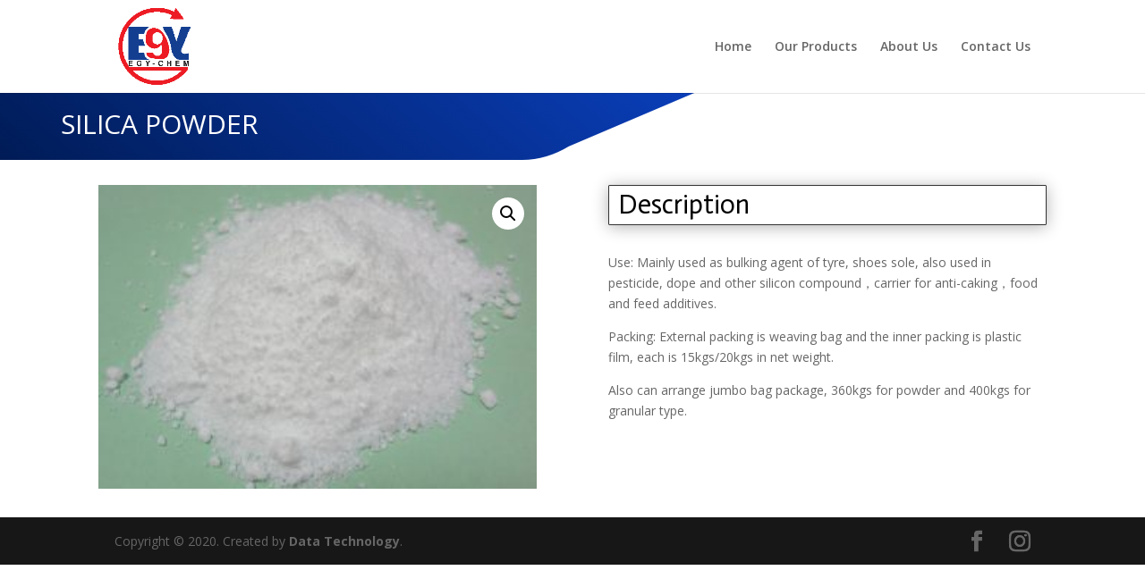

--- FILE ---
content_type: text/html; charset=UTF-8
request_url: https://egychemco.com/product/silica-powder/
body_size: 6379
content:
<!DOCTYPE html>
<html lang="en-US">
<head>
	<meta charset="UTF-8" />
<meta http-equiv="X-UA-Compatible" content="IE=edge">
	<link rel="pingback" href="https://egychemco.com/xmlrpc.php" />

	<script type="text/javascript">
		document.documentElement.className = 'js';
	</script>

	<script>var et_site_url='https://egychemco.com';var et_post_id='352';function et_core_page_resource_fallback(a,b){"undefined"===typeof b&&(b=a.sheet.cssRules&&0===a.sheet.cssRules.length);b&&(a.onerror=null,a.onload=null,a.href?a.href=et_site_url+"/?et_core_page_resource="+a.id+et_post_id:a.src&&(a.src=et_site_url+"/?et_core_page_resource="+a.id+et_post_id))}
</script><title>SILICA POWDER | EGYCHEM</title>
<link rel='dns-prefetch' href='//cdn.jsdelivr.net' />
<link rel='dns-prefetch' href='//fonts.googleapis.com' />
<link rel='dns-prefetch' href='//s.w.org' />
<link rel="alternate" type="application/rss+xml" title="EGYCHEM &raquo; Feed" href="https://egychemco.com/feed/" />
<link rel="alternate" type="application/rss+xml" title="EGYCHEM &raquo; Comments Feed" href="https://egychemco.com/comments/feed/" />
		<script type="text/javascript">
			window._wpemojiSettings = {"baseUrl":"https:\/\/s.w.org\/images\/core\/emoji\/13.0.0\/72x72\/","ext":".png","svgUrl":"https:\/\/s.w.org\/images\/core\/emoji\/13.0.0\/svg\/","svgExt":".svg","source":{"concatemoji":"https:\/\/egychemco.com\/wp-includes\/js\/wp-emoji-release.min.js?ver=5.5.17"}};
			!function(e,a,t){var n,r,o,i=a.createElement("canvas"),p=i.getContext&&i.getContext("2d");function s(e,t){var a=String.fromCharCode;p.clearRect(0,0,i.width,i.height),p.fillText(a.apply(this,e),0,0);e=i.toDataURL();return p.clearRect(0,0,i.width,i.height),p.fillText(a.apply(this,t),0,0),e===i.toDataURL()}function c(e){var t=a.createElement("script");t.src=e,t.defer=t.type="text/javascript",a.getElementsByTagName("head")[0].appendChild(t)}for(o=Array("flag","emoji"),t.supports={everything:!0,everythingExceptFlag:!0},r=0;r<o.length;r++)t.supports[o[r]]=function(e){if(!p||!p.fillText)return!1;switch(p.textBaseline="top",p.font="600 32px Arial",e){case"flag":return s([127987,65039,8205,9895,65039],[127987,65039,8203,9895,65039])?!1:!s([55356,56826,55356,56819],[55356,56826,8203,55356,56819])&&!s([55356,57332,56128,56423,56128,56418,56128,56421,56128,56430,56128,56423,56128,56447],[55356,57332,8203,56128,56423,8203,56128,56418,8203,56128,56421,8203,56128,56430,8203,56128,56423,8203,56128,56447]);case"emoji":return!s([55357,56424,8205,55356,57212],[55357,56424,8203,55356,57212])}return!1}(o[r]),t.supports.everything=t.supports.everything&&t.supports[o[r]],"flag"!==o[r]&&(t.supports.everythingExceptFlag=t.supports.everythingExceptFlag&&t.supports[o[r]]);t.supports.everythingExceptFlag=t.supports.everythingExceptFlag&&!t.supports.flag,t.DOMReady=!1,t.readyCallback=function(){t.DOMReady=!0},t.supports.everything||(n=function(){t.readyCallback()},a.addEventListener?(a.addEventListener("DOMContentLoaded",n,!1),e.addEventListener("load",n,!1)):(e.attachEvent("onload",n),a.attachEvent("onreadystatechange",function(){"complete"===a.readyState&&t.readyCallback()})),(n=t.source||{}).concatemoji?c(n.concatemoji):n.wpemoji&&n.twemoji&&(c(n.twemoji),c(n.wpemoji)))}(window,document,window._wpemojiSettings);
		</script>
		<meta content="Data Technology v.1.0.1" name="generator"/><style type="text/css">
img.wp-smiley,
img.emoji {
	display: inline !important;
	border: none !important;
	box-shadow: none !important;
	height: 1em !important;
	width: 1em !important;
	margin: 0 .07em !important;
	vertical-align: -0.1em !important;
	background: none !important;
	padding: 0 !important;
}
</style>
	<link rel='stylesheet' id='wp-block-library-css'  href='https://egychemco.com/wp-includes/css/dist/block-library/style.min.css?ver=5.5.17' type='text/css' media='all' />
<link rel='stylesheet' id='wc-block-vendors-style-css'  href='https://egychemco.com/wp-content/plugins/woocommerce/packages/woocommerce-blocks/build/vendors-style.css?ver=3.1.0' type='text/css' media='all' />
<link rel='stylesheet' id='wc-block-style-css'  href='https://egychemco.com/wp-content/plugins/woocommerce/packages/woocommerce-blocks/build/style.css?ver=3.1.0' type='text/css' media='all' />
<link rel='stylesheet' id='photoswipe-css'  href='https://egychemco.com/wp-content/plugins/woocommerce/assets/css/photoswipe/photoswipe.min.css?ver=4.5.5' type='text/css' media='all' />
<link rel='stylesheet' id='photoswipe-default-skin-css'  href='https://egychemco.com/wp-content/plugins/woocommerce/assets/css/photoswipe/default-skin/default-skin.min.css?ver=4.5.5' type='text/css' media='all' />
<link rel='stylesheet' id='woocommerce-layout-css'  href='https://egychemco.com/wp-content/plugins/woocommerce/assets/css/woocommerce-layout.css?ver=4.5.5' type='text/css' media='all' />
<link rel='stylesheet' id='woocommerce-smallscreen-css'  href='https://egychemco.com/wp-content/plugins/woocommerce/assets/css/woocommerce-smallscreen.css?ver=4.5.5' type='text/css' media='only screen and (max-width: 768px)' />
<link rel='stylesheet' id='woocommerce-general-css'  href='https://egychemco.com/wp-content/plugins/woocommerce/assets/css/woocommerce.css?ver=4.5.5' type='text/css' media='all' />
<style id='woocommerce-inline-inline-css' type='text/css'>
.woocommerce form .form-row .required { visibility: visible; }
</style>
<link rel='stylesheet' id='divi-fonts-css'  href='https://fonts.googleapis.com/css?family=Open+Sans:300italic,400italic,600italic,700italic,800italic,400,300,600,700,800&#038;subset=latin,latin-ext' type='text/css' media='all' />
<link rel='stylesheet' id='divi-style-css'  href='https://egychemco.com/wp-content/themes/dtegypt/style.css?ver=1.0.1' type='text/css' media='all' />
<link rel='stylesheet' id='et-builder-googlefonts-cached-css'  href='https://fonts.googleapis.com/css?family=Actor%3Aregular&#038;ver=5.5.17#038;subset=latin' type='text/css' media='all' />
<link rel='stylesheet' id='dashicons-css'  href='https://egychemco.com/wp-includes/css/dashicons.min.css?ver=5.5.17' type='text/css' media='all' />
<script type='text/javascript' src='https://egychemco.com/wp-includes/js/jquery/jquery.js?ver=1.12.4-wp' id='jquery-core-js'></script>
<script type='text/javascript' src='//cdn.jsdelivr.net/npm/es6-promise@4/dist/es6-promise.auto.min.js?ver=5.5.17' id='es6-promise-js'></script>
<script type='text/javascript' id='et-core-api-spam-recaptcha-js-extra'>
/* <![CDATA[ */
var et_core_api_spam_recaptcha = {"site_key":"","page_action":{"action":"silica_powder"}};
/* ]]> */
</script>
<script type='text/javascript' src='https://egychemco.com/wp-content/themes/dtegypt/core/admin/js/recaptcha.js?ver=5.5.17' id='et-core-api-spam-recaptcha-js'></script>
<link rel="https://api.w.org/" href="https://egychemco.com/wp-json/" /><link rel="alternate" type="application/json" href="https://egychemco.com/wp-json/wp/v2/product/352" /><link rel="EditURI" type="application/rsd+xml" title="RSD" href="https://egychemco.com/xmlrpc.php?rsd" />
<link rel="wlwmanifest" type="application/wlwmanifest+xml" href="https://egychemco.com/wp-includes/wlwmanifest.xml" /> 
<meta name="generator" content="WordPress 5.5.17" />
<meta name="generator" content="WooCommerce 4.5.5" />
<link rel="canonical" href="https://egychemco.com/product/silica-powder/" />
<link rel='shortlink' href='https://egychemco.com/?p=352' />
<link rel="alternate" type="application/json+oembed" href="https://egychemco.com/wp-json/oembed/1.0/embed?url=https%3A%2F%2Fegychemco.com%2Fproduct%2Fsilica-powder%2F" />
<link rel="alternate" type="text/xml+oembed" href="https://egychemco.com/wp-json/oembed/1.0/embed?url=https%3A%2F%2Fegychemco.com%2Fproduct%2Fsilica-powder%2F&#038;format=xml" />
<meta name="viewport" content="width=device-width, initial-scale=1.0, maximum-scale=1.0, user-scalable=0" />	<noscript><style>.woocommerce-product-gallery{ opacity: 1 !important; }</style></noscript>
	<link rel="icon" href="https://egychemco.com/wp-content/uploads/2020/09/logo-1-100x100.png" sizes="32x32" />
<link rel="icon" href="https://egychemco.com/wp-content/uploads/2020/09/logo-1.png" sizes="192x192" />
<link rel="apple-touch-icon" href="https://egychemco.com/wp-content/uploads/2020/09/logo-1.png" />
<meta name="msapplication-TileImage" content="https://egychemco.com/wp-content/uploads/2020/09/logo-1.png" />
<link rel="stylesheet" id="et-divi-customizer-global-cached-inline-styles" href="https://egychemco.com/wp-content/et-cache/global/et-divi-customizer-global-17677850038895.min.css" onerror="et_core_page_resource_fallback(this, true)" onload="et_core_page_resource_fallback(this)" /><link rel="stylesheet" id="et-core-unified-cpt-tb-322-352-cached-inline-styles" href="https://egychemco.com/wp-content/et-cache/352/et-core-unified-cpt-tb-322-352-17678748738201.min.css" onerror="et_core_page_resource_fallback(this, true)" onload="et_core_page_resource_fallback(this)" /></head>
<body class="product-template-default single single-product postid-352 theme-dtegypt et-tb-has-template et-tb-has-body woocommerce woocommerce-page woocommerce-no-js et_pb_button_helper_class et_fixed_nav et_show_nav et_primary_nav_dropdown_animation_fade et_secondary_nav_dropdown_animation_fade et_header_style_left et_pb_footer_columns4 et_cover_background et_pb_gutter osx et_pb_gutters3 et_smooth_scroll et_divi_theme et-db et_minified_js et_minified_css">
	<div id="page-container">

	
	
			<header id="main-header" data-height-onload="90">
			<div class="container clearfix et_menu_container">
							<div class="logo_container">
					<span class="logo_helper"></span>
					<a href="https://egychemco.com/">
						<img src="https://egychemco.com/wp-content/uploads/2020/09/EGYCHEM-LOGO.png" alt="EGYCHEM" id="logo" data-height-percentage="85" />
					</a>
				</div>
							<div id="et-top-navigation" data-height="90" data-fixed-height="90">
											<nav id="top-menu-nav">
						<ul id="top-menu" class="nav"><li id="menu-item-57" class="menu-item menu-item-type-post_type menu-item-object-page menu-item-home menu-item-57"><a href="https://egychemco.com/">Home</a></li>
<li id="menu-item-417" class="menu-item menu-item-type-post_type menu-item-object-page menu-item-417"><a href="https://egychemco.com/our-products/">Our Products</a></li>
<li id="menu-item-418" class="menu-item menu-item-type-post_type menu-item-object-page menu-item-418"><a href="https://egychemco.com/about-us/">About Us</a></li>
<li id="menu-item-419" class="menu-item menu-item-type-post_type menu-item-object-page menu-item-419"><a href="https://egychemco.com/contact-us/">Contact Us</a></li>
</ul>						</nav>
					
					<a href="https://egychemco.com/cart/" class="et-cart-info">
				<span></span>
			</a>
					
					
					<div id="et_mobile_nav_menu">
				<div class="mobile_nav closed">
					<span class="select_page">Select Page</span>
					<span class="mobile_menu_bar mobile_menu_bar_toggle"></span>
				</div>
			</div>				</div> <!-- #et-top-navigation -->
			</div> <!-- .container -->
			<div class="et_search_outer">
				<div class="container et_search_form_container">
					<form role="search" method="get" class="et-search-form" action="https://egychemco.com/">
					<input type="search" class="et-search-field" placeholder="Search &hellip;" value="" name="s" title="Search for:" />					</form>
					<span class="et_close_search_field"></span>
				</div>
			</div>
		</header> <!-- #main-header -->
			<div id="et-main-area">
	
    <div id="main-content">
    <div id="et-boc" class="et-boc">
			
		<div class="woocommerce-notices-wrapper"></div><div class="clearfix"></div><!-- #end wrapper --><div class="et-l et-l--body">
			<div class="et_builder_inner_content et_pb_gutters3 product">
		<div class="et_pb_section et_pb_section_0_tb_body et_pb_with_background et_section_regular" >
				
				
				
				
					<div class="et_pb_row et_pb_row_0_tb_body">
				<div class="et_pb_column et_pb_column_1_2 et_pb_column_0_tb_body  et_pb_css_mix_blend_mode_passthrough">
				
				
				<div class="et_pb_module et_pb_wc_title et_pb_wc_title_0_tb_body et_pb_bg_layout_light">
				
				
				
				
				<div class="et_pb_module_inner">
					
		<h1>SILICA POWDER</h1>
				</div>
			</div>
			</div> <!-- .et_pb_column --><div class="et_pb_column et_pb_column_1_2 et_pb_column_1_tb_body  et_pb_css_mix_blend_mode_passthrough et-last-child et_pb_column_empty">
				
				
				
			</div> <!-- .et_pb_column -->
				
				
			</div> <!-- .et_pb_row -->
				
				
			</div> <!-- .et_pb_section --><div class="et_pb_section et_pb_section_1_tb_body et_section_regular" >
				
				
				
				
					<div class="et_pb_row et_pb_row_1_tb_body">
				<div class="et_pb_column et_pb_column_1_2 et_pb_column_2_tb_body  et_pb_css_mix_blend_mode_passthrough">
				
				
				<div class="et_pb_module et_pb_wc_images et_pb_wc_images_0_tb_body et_pb_bg_layout_">
				
				
				
				
				<div class="et_pb_module_inner">
					<div class="woocommerce-product-gallery woocommerce-product-gallery--with-images woocommerce-product-gallery--columns-4 images" data-columns="4" style="opacity: 0; transition: opacity .25s ease-in-out;">
	<figure class="woocommerce-product-gallery__wrapper">
		<div data-thumb="https://egychemco.com/wp-content/uploads/2020/09/SILICA-POWDER-100x100.jpg" data-thumb-alt="SILICA-POWDER" class="woocommerce-product-gallery__image"><a href="https://egychemco.com/wp-content/uploads/2020/09/SILICA-POWDER.jpg"><img width="300" height="208" src="https://egychemco.com/wp-content/uploads/2020/09/SILICA-POWDER-300x208.jpg" class="wp-post-image" alt="SILICA-POWDER" loading="lazy" title="SILICA-POWDER" data-caption="" data-src="https://egychemco.com/wp-content/uploads/2020/09/SILICA-POWDER.jpg" data-large_image="https://egychemco.com/wp-content/uploads/2020/09/SILICA-POWDER.jpg" data-large_image_width="866" data-large_image_height="600" srcset="https://egychemco.com/wp-content/uploads/2020/09/SILICA-POWDER-300x208.jpg 300w, https://egychemco.com/wp-content/uploads/2020/09/SILICA-POWDER-768x532.jpg 768w, https://egychemco.com/wp-content/uploads/2020/09/SILICA-POWDER-480x333.jpg 480w, https://egychemco.com/wp-content/uploads/2020/09/SILICA-POWDER.jpg 866w" sizes="(max-width: 300px) 100vw, 300px" /></a></div>	</figure>
</div>

				</div>
			</div>
			</div> <!-- .et_pb_column --><div class="et_pb_column et_pb_column_1_2 et_pb_column_3_tb_body  et_pb_css_mix_blend_mode_passthrough et-last-child">
				
				
				<div class="et_pb_with_border et_pb_module et_pb_text et_pb_text_0_tb_body  et_pb_text_align_left et_pb_bg_layout_light">
				
				
				<div class="et_pb_text_inner"><p>Description</p></div>
			</div> <!-- .et_pb_text --><div class="et_pb_module et_pb_wc_description et_pb_wc_description_0_tb_body et_pb_bg_layout_light  et_pb_text_align_left">
				
				
				
				
				<div class="et_pb_module_inner">
					<p>Use: Mainly used as bulking agent of tyre, shoes sole, also used in pesticide, dope and other silicon compound，carrier for anti-caking，food and feed additives.</p>
<p>Packing: External packing is weaving bag and the inner packing is plastic film, each is 15kgs/20kgs in net weight.</p>
<p>Also can arrange jumbo bag package, 360kgs for powder and 400kgs for granular type.</p>

				</div>
			</div>
			</div> <!-- .et_pb_column -->
				
				
			</div> <!-- .et_pb_row -->
				
				
			</div> <!-- .et_pb_section -->		</div><!-- .et_builder_inner_content -->
	</div><!-- .et-l -->
	
			
		</div><!-- #et-boc -->
		    </div>
    

	<span class="et_pb_scroll_top et-pb-icon"></span>


			<footer id="main-footer">
				

		
				<div id="footer-bottom">
					<div class="container clearfix">
				<ul class="et-social-icons">

	<li class="et-social-icon et-social-facebook">
		<a href="#" class="icon">
			<span>Facebook</span>
		</a>
	</li>
	<li class="et-social-icon et-social-instagram">
		<a href="#" class="icon">
			<span>Instagram</span>
		</a>
	</li>

</ul><div id="footer-info">Copyright © 2020. Created by <a href="https://dtegypt.com/" target="_blank">Data Technology</a>.</div>					</div>	<!-- .container -->
				</div>
			</footer> <!-- #main-footer -->
		</div> <!-- #et-main-area -->


	</div> <!-- #page-container -->

	
<div class="pswp" tabindex="-1" role="dialog" aria-hidden="true">
	<div class="pswp__bg"></div>
	<div class="pswp__scroll-wrap">
		<div class="pswp__container">
			<div class="pswp__item"></div>
			<div class="pswp__item"></div>
			<div class="pswp__item"></div>
		</div>
		<div class="pswp__ui pswp__ui--hidden">
			<div class="pswp__top-bar">
				<div class="pswp__counter"></div>
				<button class="pswp__button pswp__button--close" aria-label="Close (Esc)"></button>
				<button class="pswp__button pswp__button--share" aria-label="Share"></button>
				<button class="pswp__button pswp__button--fs" aria-label="Toggle fullscreen"></button>
				<button class="pswp__button pswp__button--zoom" aria-label="Zoom in/out"></button>
				<div class="pswp__preloader">
					<div class="pswp__preloader__icn">
						<div class="pswp__preloader__cut">
							<div class="pswp__preloader__donut"></div>
						</div>
					</div>
				</div>
			</div>
			<div class="pswp__share-modal pswp__share-modal--hidden pswp__single-tap">
				<div class="pswp__share-tooltip"></div>
			</div>
			<button class="pswp__button pswp__button--arrow--left" aria-label="Previous (arrow left)"></button>
			<button class="pswp__button pswp__button--arrow--right" aria-label="Next (arrow right)"></button>
			<div class="pswp__caption">
				<div class="pswp__caption__center"></div>
			</div>
		</div>
	</div>
</div>
	<script type="text/javascript">
		var c = document.body.className;
		c = c.replace(/woocommerce-no-js/, 'woocommerce-js');
		document.body.className = c;
	</script>
	<script type='text/javascript' src='https://egychemco.com/wp-content/plugins/woocommerce/assets/js/zoom/jquery.zoom.min.js?ver=1.7.21' id='zoom-js'></script>
<script type='text/javascript' src='https://egychemco.com/wp-content/plugins/woocommerce/assets/js/flexslider/jquery.flexslider.min.js?ver=2.7.2' id='flexslider-js'></script>
<script type='text/javascript' src='https://egychemco.com/wp-content/plugins/woocommerce/assets/js/photoswipe/photoswipe.min.js?ver=4.1.1' id='photoswipe-js'></script>
<script type='text/javascript' src='https://egychemco.com/wp-content/plugins/woocommerce/assets/js/photoswipe/photoswipe-ui-default.min.js?ver=4.1.1' id='photoswipe-ui-default-js'></script>
<script type='text/javascript' id='wc-single-product-js-extra'>
/* <![CDATA[ */
var wc_single_product_params = {"i18n_required_rating_text":"Please select a rating","review_rating_required":"yes","flexslider":{"rtl":false,"animation":"slide","smoothHeight":true,"directionNav":false,"controlNav":"thumbnails","slideshow":false,"animationSpeed":500,"animationLoop":false,"allowOneSlide":false},"zoom_enabled":"1","zoom_options":[],"photoswipe_enabled":"1","photoswipe_options":{"shareEl":false,"closeOnScroll":false,"history":false,"hideAnimationDuration":0,"showAnimationDuration":0},"flexslider_enabled":"1"};
/* ]]> */
</script>
<script type='text/javascript' src='https://egychemco.com/wp-content/plugins/woocommerce/assets/js/frontend/single-product.min.js?ver=4.5.5' id='wc-single-product-js'></script>
<script type='text/javascript' src='https://egychemco.com/wp-content/plugins/woocommerce/assets/js/jquery-blockui/jquery.blockUI.min.js?ver=2.70' id='jquery-blockui-js'></script>
<script type='text/javascript' src='https://egychemco.com/wp-content/plugins/woocommerce/assets/js/js-cookie/js.cookie.min.js?ver=2.1.4' id='js-cookie-js'></script>
<script type='text/javascript' id='woocommerce-js-extra'>
/* <![CDATA[ */
var woocommerce_params = {"ajax_url":"\/wp-admin\/admin-ajax.php","wc_ajax_url":"\/?wc-ajax=%%endpoint%%"};
/* ]]> */
</script>
<script type='text/javascript' src='https://egychemco.com/wp-content/plugins/woocommerce/assets/js/frontend/woocommerce.min.js?ver=4.5.5' id='woocommerce-js'></script>
<script type='text/javascript' id='wc-cart-fragments-js-extra'>
/* <![CDATA[ */
var wc_cart_fragments_params = {"ajax_url":"\/wp-admin\/admin-ajax.php","wc_ajax_url":"\/?wc-ajax=%%endpoint%%","cart_hash_key":"wc_cart_hash_50a7cc03041fe5f1d0fce239489cb1f8","fragment_name":"wc_fragments_50a7cc03041fe5f1d0fce239489cb1f8","request_timeout":"5000"};
/* ]]> */
</script>
<script type='text/javascript' src='https://egychemco.com/wp-content/plugins/woocommerce/assets/js/frontend/cart-fragments.min.js?ver=4.5.5' id='wc-cart-fragments-js'></script>
<script type='text/javascript' id='divi-custom-script-js-extra'>
/* <![CDATA[ */
var DIVI = {"item_count":"%d Item","items_count":"%d Items"};
var et_shortcodes_strings = {"previous":"Previous","next":"Next"};
var et_pb_custom = {"ajaxurl":"https:\/\/egychemco.com\/wp-admin\/admin-ajax.php","images_uri":"https:\/\/egychemco.com\/wp-content\/themes\/dtegypt\/images","builder_images_uri":"https:\/\/egychemco.com\/wp-content\/themes\/dtegypt\/includes\/builder\/images","et_frontend_nonce":"512b48004d","subscription_failed":"Please, check the fields below to make sure you entered the correct information.","et_ab_log_nonce":"8e90127568","fill_message":"Please, fill in the following fields:","contact_error_message":"Please, fix the following errors:","invalid":"Invalid email","captcha":"Captcha","prev":"Prev","previous":"Previous","next":"Next","wrong_captcha":"You entered the wrong number in captcha.","ignore_waypoints":"no","is_divi_theme_used":"1","widget_search_selector":".widget_search","ab_tests":[],"is_ab_testing_active":"","page_id":"352","unique_test_id":"","ab_bounce_rate":"5","is_cache_plugin_active":"no","is_shortcode_tracking":"","tinymce_uri":""}; var et_frontend_scripts = {"builderCssContainerPrefix":"#et-boc","builderCssLayoutPrefix":"#et-boc .et-l"};
var et_pb_box_shadow_elements = [];
var et_pb_motion_elements = {"desktop":[],"tablet":[],"phone":[]};
/* ]]> */
</script>
<script type='text/javascript' src='https://egychemco.com/wp-content/themes/dtegypt/js/custom.unified.js?ver=1.0.1' id='divi-custom-script-js'></script>
<script type='text/javascript' id='et-builder-cpt-modules-wrapper-js-extra'>
/* <![CDATA[ */
var et_modules_wrapper = {"builderCssContainerPrefix":"#et-boc","builderCssLayoutPrefix":"#et-boc .et-l"};
/* ]]> */
</script>
<script type='text/javascript' src='https://egychemco.com/wp-content/themes/dtegypt/includes/builder/scripts/cpt-modules-wrapper.js?ver=1.0.1' id='et-builder-cpt-modules-wrapper-js'></script>
<script type='text/javascript' src='https://egychemco.com/wp-content/themes/dtegypt/core/admin/js/common.js?ver=4.3.4' id='et-core-common-js'></script>
<script type='text/javascript' src='https://egychemco.com/wp-includes/js/wp-embed.min.js?ver=5.5.17' id='wp-embed-js'></script>
<script defer src="https://static.cloudflareinsights.com/beacon.min.js/vcd15cbe7772f49c399c6a5babf22c1241717689176015" integrity="sha512-ZpsOmlRQV6y907TI0dKBHq9Md29nnaEIPlkf84rnaERnq6zvWvPUqr2ft8M1aS28oN72PdrCzSjY4U6VaAw1EQ==" data-cf-beacon='{"version":"2024.11.0","token":"92c1dbae7c354dc5a85c2eabf3569a85","r":1,"server_timing":{"name":{"cfCacheStatus":true,"cfEdge":true,"cfExtPri":true,"cfL4":true,"cfOrigin":true,"cfSpeedBrain":true},"location_startswith":null}}' crossorigin="anonymous"></script>
</body>
</html>


--- FILE ---
content_type: text/css
request_url: https://egychemco.com/wp-content/et-cache/352/et-core-unified-cpt-tb-322-352-17678748738201.min.css
body_size: 373
content:
div.et_pb_section.et_pb_section_0_tb_body{background-size:initial;background-position:bottom right;background-image:url(https://egychemco.com/wp-content/uploads/2020/09/robotics-05-1.png),linear-gradient(220deg,#0e4de3 0%,#001b56 100%)!important}.et_pb_section_0_tb_body.et_pb_section{padding-top:0vw;padding-bottom:0vw;padding-left:5vw}.et_pb_section_0_tb_body{width:90%}.et_pb_row_0_tb_body.et_pb_row{padding-top:25px!important;padding-bottom:25px!important;padding-top:25px;padding-bottom:25px}.et_pb_row_0_tb_body,body #page-container .et-db #et-boc .et-l .et_pb_row_0_tb_body.et_pb_row,body.et_pb_pagebuilder_layout.single #page-container #et-boc .et-l .et_pb_row_0_tb_body.et_pb_row,body.et_pb_pagebuilder_layout.single.et_full_width_page #page-container .et_pb_row_0_tb_body.et_pb_row{width:100%}.et_pb_row_1_tb_body,body #page-container .et-db #et-boc .et-l .et_pb_row_1_tb_body.et_pb_row,body.et_pb_pagebuilder_layout.single #page-container #et-boc .et-l .et_pb_row_1_tb_body.et_pb_row,body.et_pb_pagebuilder_layout.single.et_full_width_page #page-container .et_pb_row_1_tb_body.et_pb_row{width:100%}.et_pb_wc_title_0_tb_body h1,.et_pb_wc_title_0_tb_body h2,.et_pb_wc_title_0_tb_body h3,.et_pb_wc_title_0_tb_body h4,.et_pb_wc_title_0_tb_body h5,.et_pb_wc_title_0_tb_body h6{color:#ffffff!important}.et_pb_wc_title_0_tb_body{margin-top:-5px!important}.et_pb_section_1_tb_body.et_pb_section{padding-top:0px;padding-bottom:6px}.et_pb_row_1_tb_body.et_pb_row{padding-top:13px!important;margin-top:15px!important;padding-top:13px}.et_pb_text_0_tb_body.et_pb_text{color:#000000!important}.et_pb_text_0_tb_body{font-family:'Actor',Helvetica,Arial,Lucida,sans-serif;font-size:30px;border-radius:1px 1px 1px 1px;overflow:hidden;border-width:1px;padding-top:10px!important;padding-right:10px!important;padding-bottom:10px!important;padding-left:10px!important;margin-right:10px!important;margin-left:10px!important;box-shadow:0px 2px 18px 0px rgba(0,0,0,0.3)}.et_pb_wc_description_0_tb_body{margin-right:10px!important;margin-left:10px!important}.et_pb_column_1_tb_body{border-radius:5px 5px 5px 5px;overflow:hidden;box-shadow:0px 60px 80px -10px rgba(14,69,234,0.32)}.et_pb_column_2_tb_body{padding-right:10px;padding-left:10px}@media only screen and (max-width:980px){.et_pb_section_0_tb_body.et_pb_section{padding-right:5vw;padding-left:5vw}}@media only screen and (max-width:767px){div.et_pb_section.et_pb_section_0_tb_body{background-size:cover;background-position:top left}.et_pb_section_0_tb_body.et_pb_section{padding-right:5vw;padding-left:5vw}.et_pb_wc_title_0_tb_body{margin-top:-10px!important}}